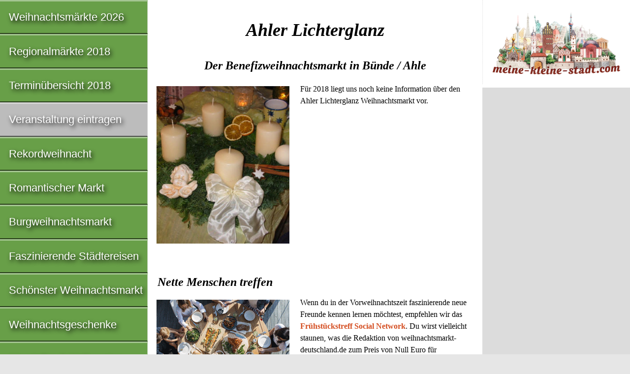

--- FILE ---
content_type: text/html
request_url: https://weihnachtsmarkt-deutschland.de/2018/buende-ahle-weihnachtsmarkt.html
body_size: 4946
content:
<!doctype html>

<html lang="de">

<head>
	<meta charset="utf-8">
	<meta name="description" content="Ahler Lichterglanz 2018">
	<meta name="keywords" content="Ahler Lichterglanz weihnachtsmarkt Bünde 2018">
	<meta name="author" content="IDL Software GmbH, Darmstadt">
	<meta name="rating" content="general">
	<meta name="dcterms.audience" content="global">
	<meta name="revisit-after" content="1 month">
	<meta name="robots" content="noindex, follow">
	<meta name="referrer" content="no-referrer">
	<meta name="viewport" content="width=device-width, initial-scale=1">
	<script async src="https://pagead2.googlesyndication.com/pagead/js/adsbygoogle.js?client=ca-pub-2647683576338068" crossorigin="anonymous"></script>
	<title>Ahler Lichterglanz 2018</title>
	<style>
	article,aside,details,figcaption,figure,footer,header,hgroup,main,nav,section,summary{display:block}[hidden],template{display:none}a{background:transparent}a:focus{outline:thin dotted}a:active,a:hover{outline:0}h1{font-size:2em;margin:.67em 0}abbr[title]{border-bottom:1px dotted}b,strong{font-weight:700}dfn{font-style:italic}hr{-moz-box-sizing:content-box;box-sizing:content-box;height:0}small{font-size:80%}sub,sup{font-size:75%;line-height:0;position:relative;vertical-align:baseline}sup{top:-.5em}sub{bottom:-.25em}img{border:0}svg:not(:root){overflow:hidden}figure{margin:0}table{border-collapse:collapse;border-spacing:0}*,::before,::after{-webkit-box-sizing:border-box;-moz-box-sizing:border-box;box-sizing:border-box}html,html a{margin:0 auto;max-width:1280px;-ms-text-size-adjust:100%;-webkit-text-size-adjust:100%;font-size:100%;-webkit-font-smoothing:antialiased}body{margin:0;font-family:Georgia,Times,"Times New Roman",serif;font-size:1em;line-height:1.5;box-shadow:7px 7px 7px #888,-4px -4px 7px #888;background-color:#E6E6E6;color:#000}.grail-layout{display:-webkit-flex;display:-ms-flexbox;display:flex;min-height:100vh;-webkit-flex-direction:column;-ms-flex-direction:column;flex-direction:column}.page-wrapper{background:#FFF;display:-webkit-flex;display:-ms-flexbox;display:flex;-webkit-flex:1 0 auto;-ms-flex:1 0 auto;flex:1 0 auto;-webkit-flex-direction:column;-ms-flex-direction:column;flex-direction:column}article{max-width:768px;margin:0;padding:0 1.25em;color:#000;-moz-hyphens:auto;-webkit-hyphens:auto;-ms-hyphens:auto;hyphens:auto;word-wrap:break-word}h1,h2{line-height:1.5;margin:1.25em 0 .5em;font-family:Palatino,"Palatino LT STD","Palatino Linotype","Book Antiqua",Georgia,serif;font-style:italic;font-weight:700;-ms-hyphens:none;-webkit-hyphens:none;hyphens:none}h1{font-size:2.25em}h2{font-size:1.5em}header H1,header H2{text-align:center;padding:0;margin:.9375em 0 .75em}.clear{clear:both}.float{max-width:100%;height:auto;float:left;margin:.25em 1.25em 1.5em 0;position:relative;top:2px;right:0}.left{margin-left:0}figure{width:270px;margin:.5em auto 0;padding:0;display:block;background-color:#FFF;overflow:hidden}figcaption{text-align:center;font-family:"Helvetica Condensed",Helvetica,"Arial Narrow",Arial,sans-serif;font-size:.875em;line-height:1.5;margin:.5em 0 1.25em;padding:0 .6em;overflow:hidden}p{line-height:1.5;margin:.5em 0 1.25em}.archive{visibility:hidden}article ul,article ol{font-size:1em;line-height:1.5;padding:0;margin:1.25em 0 1.25em 1em}table{width:100%;margin:1.5em 0;font-size:.9375em;line-height:1.5;font-family:"Helvetica Condensed",Helvetica,"Arial Narrow",Arial,sans-serif;-moz-hyphens:none;-webkit-hyphens:none;-ms-hyphens:none;hyphens:none}tr:nth-child(odd){background:#FFF}tr:nth-child(even){background:#DCDCDC}thead{display:none}tr{overflow:auto;clear:both}td:before{content:attr(data-header);font-weight:400}tr td:first-child{font-weight:700}td{width:100%;display:block;float:left;white-space:normal;padding:.3em .6em}address{clear:both;margin:.5em 0 1.25em;font-family:Consolas,monaco,"Courier New",Courier,monospace;font-style:normal;-ms-hyphens:none;-webkit-hyphens:none;hyphens:none}aside{background:#DCDCDC;padding:1.25em}aside img,aside figure{width:100%;height:auto;margin:0}aside p{padding:.625em}aside .ads{padding:1.25em;background:#FFF;border-left:1px dotted #DCDCDC}aside .adsbygoogle{margin:0 0 1.25em}.ad-container{width:100%;aspect-ratio:4 / 1}.ad-container .adsbygoogle{width:100%;height:100%}a:link,a:visited{color:#D44D20;text-decoration:none}a:hover,a:focus,a:active{color:#D44D20;text-decoration:underline}a.button{display:block;margin:.5em 0 1.25em;padding:.6em;background:#BCBCBC;border-style:solid;border-width:3px 2px 2px 3px;border-color:#D7D7D7 #4B4B4B #4B4B4B #D7D7D7;font-size:1.5em;color:#fff;font-family:"Helvetica Condensed",Helvetica,"Arial Narrow",Arial,sans-serif;text-align:center;font-weight:400;text-shadow:3px 4px 8px #000;text-decoration:none;box-shadow:3px 4px 8px rgba(0,0,0,0.6)}a.button:hover{background-color:#CCC}nav{background:#689F48;color:#FFF;font-size:1.375em;line-height:1.75em;font-family:"Helvetica Condensed",Helvetica,"Arial Narrow",Arial,sans-serif}nav a:hover{background-color:#82B962}nav a:active{background-color:#4F862F}nav .grau{background-color:#BCBCBC}nav .grau a:hover{background-color:#CCC}nav .adsbygoogle{margin:.5em .8em}.nav-ad{display:block;background:#fff}.nav-ad a:hover{background:#fff}nav div{min-height:620px}nav ul{margin:0;padding:0}nav ul > li{margin-left:0;display:block;list-style:none;text-shadow:3px 4px 8px #000;border-top:3px solid rgba(255,255,255,0.4);border-right:1px dotted #DCDCDC;border-bottom:2px solid rgba(0,0,0,0.6)}nav ul > li > a{padding:.6em 0 .6em .8em;display:block}nav a:link,nav a:hover,nav a:focus,nav a:active,nav a:visited{color:#FFF}nav ul a:link{text-decoration:none}footer{-webkit-flex:none;-ms-flex:none;flex:none;padding:1.25em;background-color:#CCCCA3;font-family:Consolas,monaco,"Courier New",Courier,monospace;font-style:normal;font-size:inherit;line-height:2;text-align:left;border-top:1px solid #999;border-bottom:7px solid #9acd32}small{display:block;font-size:inherit}@media only all and (min-width: 560px){.float{float:left;margin:.25em 1.25em 1.5em 0;position:relative;top:2px;right:0}}@media only all and (min-width: 768px){.page-wrapper{-webkit-flex-direction:row;-ms-flex-direction:row;flex-direction:row}main{display:-webkit-flex;display:-ms-flexbox;display:flex;-webkit-flex-direction:column;-ms-flex-direction:column;flex-direction:column;-webkit-flex:1;-ms-flex:1;flex:1;padding:0;margin:0;-webkit-order:2;-ms-flex-order:2;order:2;overflow:hidden}article{-webkit-flex:1;-ms-flex:1;flex:1;margin:0;-webkit-order:1;-ms-flex-order:1;order:1;max-width:500px;overflow:hidden}nav{-webkit-flex:0 0 auto;-ms-flex:0 0 auto;flex:0 0 auto;-webkit-order:1;-ms-flex-order:1;order:1;min-width:300px;max-width:300px;overflow:hidden}aside{-webkit-flex:0 0 auto;-ms-flex:0 0 auto;flex:0 0 auto;-webkit-order:2;-ms-flex-order:2;order:2;margin:0;padding:1.25em;max-width:500px;overflow:hidden}.float{width:270px;height:auto;float:left;margin:0 1.25em 1em 0;position:relative;top:6px;right:2px}thead{display:table-header-group}tr{display:table-row}th,td{display:table-cell;width:auto;float:none}th{background:#B2B294;color:#000;max-width:100%;padding:.3em .6em;text-align:left}.right{text-align:right}td:first-child{width:60%}td:nth-child(n):before{content:''}}@media only all and (min-width: 800px){article{max-width:500px}aside{max-width:500px}}@media only all and (min-width: 900px){article{max-width:600px}aside{max-width:600px}}@media only all and (min-width: 980px){article{max-width:680px}aside{max-width:680px}}@media only all and (min-width: 1024px){main{-webkit-flex-direction:row;-ms-flex-direction:row;flex-direction:row;-webkit-flex:1;-ms-flex:1;flex:1;padding:0;margin:0;-webkit-order:2;-ms-flex-order:2;order:2;overflow:hidden}article{max-width:564px}nav{-webkit-flex:1;-ms-flex:1;flex:1;-webkit-order:1;-ms-flex-order:1;order:1;min-width:300px;max-width:300px;overflow:hidden}aside{-webkit-flex:1;-ms-flex:1;flex:1;-webkit-order:2;-ms-flex-order:2;order:2;padding:0;margin:0;min-width:160px;max-width:160px}}@media only all and (min-width: 1184px){article{max-width:584px}aside{max-width:300px}}@media only all and (min-width: 1280px){article{max-width:680px}}
	</style>
</head>

<body class="grail-layout">

<div class="page-wrapper">

<main>

<article itemscope itemtype="https://schema.org/Event">

<header>

<h1 itemprop="name">Ahler Lichterglanz</h1>

<h2>Der Benefizweihnachtsmarkt in Bünde / Ahle</h2>

</header>

<figure class="float"><img src="/bilder/adventskranz-weiss.jpg" itemprop="primaryImageOfPage" width="270" height="320" alt="Adventskranz am Weihnachtsmarkt"></figure>

<p itemprop="description">Für 2018 liegt uns noch keine Information über den Ahler Lichterglanz Weihnachtsmarkt vor.<br><br></p><p class="archive">---- Alter Text ----<br><br>Der Ahler Lichterglanz Weihnachtsmarkt öffnet vom 1. bis 4. Adventwochenende jeweils samstags und sonntags ab 17:00 Uhr am Weihnachtshaus an der Osnabrücker Straße 243 in Bünde-Ahle.<br><br>Die Einnahmen werden jedes Jahr gespendet an die Kinderkebsklinik Bad Öexen, und an den Kinderschutzbund. 2013 wurden 12.000 Euro gespendet.</p>

<h2 class="clear">Nette Menschen treffen</h2>

<a href="https://www.fruehstueckstreff.de" target="_blank"><figure class="float"><img src="/banner/fruehstueckstreff.gif" width="270" height="180" alt="Anzeige: Mit dem Frühstückstreff neue Freunde finden"></figure></a>

<p>Wenn du in der Vorweihnachtszeit faszinierende neue Freunde kennen lernen möchtest, empfehlen wir das <strong><a href="https://www.fruehstueckstreff.de" target="_blank">Frühstückstreff Social Network</a></strong>. Du wirst vielleicht staunen, was die Redaktion von weihnachtsmarkt-deutschland.de zum Preis von Null Euro für Zehntausende Menschen in Europa tut. <a href="https://www.fruehstueckstreff.de" target="_blank">Frühstücken wir bald gemeinsam?</a> Folge uns auf <a href="https://www.fruehstueckstreff.de/gaesteliste.html" target="_blank">fruehstueckstreff.de – Anzeige ...</a></p>

<!-- BEGIN adsense content 1 -->
<div class="ad-container">
<script async src="https://pagead2.googlesyndication.com/pagead/js/adsbygoogle.js?client=ca-pub-2647683576338068" crossorigin="anonymous"></script>
<!-- responsive-white-FFFFFF-red-D44D20 -->
<ins class="adsbygoogle"
     style="display:block"
     data-ad-client="ca-pub-2647683576338068"
     data-ad-slot="5789433147"
     data-ad-format="auto"
     data-full-width-responsive="true"></ins>
<script>
     (adsbygoogle = window.adsbygoogle || []).push({});
</script>
</div>
<!-- END adsense content 1 -->

<h2>Öffnungszeiten:</h2>

<p><time itemprop="startDate" datetime="2015-11-28">28.11.</time> - <time itemprop="endDate" datetime="2015-11-29">29.11.2015</time> von 17:00 bis 22:00 Uhr<br><time itemprop="startDate" datetime="2015-12-05">05.12.</time> - <time itemprop="endDate" datetime="2015-12-06">06.12.2015</time> von 17:00 bis 22:00 Uhr<br><time itemprop="startDate" datetime="2015-12-12">12.12.</time> - <time itemprop="endDate" datetime="2015-12-13">13.12.2015</time> von 17:00 bis 22:00 Uhr<br><time itemprop="startDate" datetime="2015-12-19">19.12.</time> – <time itemprop="endDate" datetime="2015-12-20">20.12.2015</time> von 17:00 bis 22:00 Uhr</p>

<h2>Standort:</h2>

<address itemprop="location" itemscope itemtype="https://schema.org/Place"><a href="https://www.kulturkalender.org/weihnachtshaus_32257_bünde,48,30896,0.html" target="_blank">Weihnachtshaus</a></address>

<a class="button" href="https://www.kulturkalender.org/edit.php4" target="_blank">Diese Seite bearbeiten</a>

<h2>Tourist-Information:</h2>

<address itemscope itemtype="https://schema.org/ContactPoint" itemprop="contactPoint">Stadt Bünde<br>Bahnhofstraße 13 und 15<br>32257 Bünde<br>(0 52 23) 1 61-0 fon<br>(0 52 23) 1 61-3 51 fax<br><a href="http://www.buende.de" target="_blank">www.buende.de</a></address>

<h2>Veranstalter:</h2>

<address itemscope itemtype="https://schema.org/Organization" itemprop="organizer">Gudrun Bley & Ingrid Wolter-Schlattmann<br><br>32257 Bünde</address>

<!-- BEGIN adsense content_2 -->
<div class="ad-container">
<script async src="https://pagead2.googlesyndication.com/pagead/js/adsbygoogle.js?client=ca-pub-2647683576338068" crossorigin="anonymous"></script>
<!-- responsive-white-FFFFFF-red-D44D20 -->
<ins class="adsbygoogle"
     style="display:block"
     data-ad-client="ca-pub-2647683576338068"
     data-ad-slot="5789433147"
     data-ad-format="auto"
     data-full-width-responsive="true"></ins>
<script>
     (adsbygoogle = window.adsbygoogle || []).push({});
</script>
</div>
<!-- END adsense content_2 -->

</article>

<aside>

<a href="https://www.meine-kleine-stadt.de" target="_blank"><figure><img class="ads" src="/banner/meine-kleine-stadt.png" width="260" height="132" alt="Anzeige: Meine kleine Stadt"></figure></a>

<!-- BEGIN adsense aside -->
<div class="ad-container">
<script async src="//pagead2.googlesyndication.com/pagead/js/adsbygoogle.js"></script>
<!-- responsive-grau-bcbcbc -->
<ins class="adsbygoogle"
     style="display:block"
     data-ad-client="ca-pub-2647683576338068"
     data-ad-slot="8184622342"
     data-ad-format="auto"></ins>
<script>(adsbygoogle = window.adsbygoogle || []).push({});</script>
</div>
<!-- END adsense aside -->

</aside>

</main>

<nav>

<ul>
<li><a href="/index.html">Weihnachtsmärkte 2026</a></li>
<li><a href="nordrhein-westfalen.html">Regionalmärkte 2018</a></li>
<li><a href="termine.html">Terminübersicht 2018</a></li>
<li class="grau"><a href="https://www.kulturkalender.org/edit.php4" target="_blank">Veranstaltung eintragen</a></li>
<li><a href="rekordweihnacht.html">Rekordweihnacht</a></li>
<li><a href="romantischer-markt.html">Romantischer Markt</a></li>
<li><a href="burgweihnachtsmarkt.html">Burgweihnachtsmarkt</a></li>
<li><a href="https://reisen.weihnachtsmarkt-deutschland.de">Faszinierende Städtereisen</a></li>
<li><a href="/schoenster-weihnachtsmarkt.html">Schönster Weihnachtsmarkt</a></li>
</ul>

<ul>
<li><a href="https://weihnachtsgeschenke.weihnachtsmarkt-deutschland.de" title="Weihnachtsgeschenke">Weihnachtsgeschenke</a></li>
<li><a href="/hersteller.html" title="Hersteller &amp; Lieferanten">Hersteller &amp; Lieferanten</a></li>
<li><a href="https://modellbahn.weihnachtsmarkt-deutschland.de" title="Modelleisenbahn">Modelleisenbahn</a></li>
</ul>

<ul>
<li class="nav-ad"><a href="https://www.friss-dich-fit.de" target="_blank"><figure><img src="/banner/friss-dich-fit.gif" width="260" height="110" loading="lazy" alt="Anzeige: friss dich fit"></figure></a></li>
<li><a href="/archiv.html" title="Weihnachtsmarkt-Archiv">Archiv</a></li>
</ul>

<ul>
<li class="nav-ad"><a href="https://figuren.miniatures.de/figuren.html" target="_blank" title="Figuren Modellbau"><img src="/banner/zinnfiguren.gif" width="250" height="90" loading="lazy" alt="Anzeige: Figuren"></a></li>
<li><a href="https://www.fruehstueckstreff.de/gaesteliste.html" target="_blank">Gästeliste</a></li>
<li><a href="https://www.kulturkalender.org" target="_blank">Kulturkalender</a></li>
<li><a href="https://www.fruehstueckstreff.info" target="_blank">Frühstückstreff</a></li>
</ul>

<ul>
<li class="nav-ad"><a href="https://www.erfolg-im-internet.com/consulting.html" target="_blank" title="Suchmaschinen-Optimierung SEO"><figure><img src="/banner/erfolg-im-internet.jpg" width="250" height="50" loading="lazy" alt="Anzeige: Erfolg im Internet"></figure></a></li>
<li><a href="/kritik.html">In der Kritik</a></li>
<li><a href="/presse.html">Presse-Info</a></li>
<li><a href="/medienspiegel.html">In den Medien</a></li>
<li><a href="/awards.html">Auszeichnungen</a></li>
<li><a href="/datenschutz.html">Datenschutz</a></li>
<li><a href="/impressum.html">Impressum</a></li>
</ul>

</nav>

</div><!-- page-wrapper endet -->

<footer>
<small>&#114;&#101;&#100;&#97;&#107;&#116;&#105;&#111;&#110;&#64;&#107;&#117;&#108;&#116;&#117;&#114;&#107;&#97;&#108;&#101;&#110;&#100;&#101;&#114;&#46;&#111;&#114;&#103; – Publiziert: 07.12.2013 – Aktualisiert: 01.10.2018<br>
© 2018–2026 by IDL Software GmbH, Darmstadt. Alle Rechte vorbehalten.</small>

<a href="https://www.selfness.de">Selfness</a> | <a href="https://www.singlecoaching.de">Coaching</a> | <a href="https://www.friss-dich-fit.de">Friss dich fit!</a> | <a href="https://www.tierplanet.de">TierPlanet</a> | <a href="https://www.jakobsweg-deutschland.de" title="Jakobswege in Deutschland">Jakobswege</a> | <a href="https://www.ostern-international.de" title="Deutsche Ostermärkte">Ostermärkte</a> | <a href="https://www.sommerfest-international.de" title="Deutsche Sommerfeste">Sommerfeste</a> | <a href="https://www.herbstfest-international.de" title="Deutsche Herbstfeste">Herbstfeste</a><br>

<a href="https://www.fruehstueckstreff.de">Frühstückstreff</a> | <a href="https://www.meine-kleine-stadt.de" title="Skulpturen historischer Gebäude">Meine kleine Stadt</a> | <a href="https://figuren.miniatures.de" title="Figuren Modellbau">Figuren</a> | <a href="https://www.zahnspange-darmstadt.de/unsichtbare-zahnspange.html" title="Aligner-Therapie">Aligner</a> | <a href="https://www.linkrunner.de" title="Linkliste">LinkRunner</a> | <a href="https://www.pressemitteilung-deutschland.de">Pressemitteilungen</a>

</footer>

</body>

</html>


--- FILE ---
content_type: text/html; charset=utf-8
request_url: https://www.google.com/recaptcha/api2/aframe
body_size: 269
content:
<!DOCTYPE HTML><html><head><meta http-equiv="content-type" content="text/html; charset=UTF-8"></head><body><script nonce="vC5V0M03RpnARqCAAjkN_w">/** Anti-fraud and anti-abuse applications only. See google.com/recaptcha */ try{var clients={'sodar':'https://pagead2.googlesyndication.com/pagead/sodar?'};window.addEventListener("message",function(a){try{if(a.source===window.parent){var b=JSON.parse(a.data);var c=clients[b['id']];if(c){var d=document.createElement('img');d.src=c+b['params']+'&rc='+(localStorage.getItem("rc::a")?sessionStorage.getItem("rc::b"):"");window.document.body.appendChild(d);sessionStorage.setItem("rc::e",parseInt(sessionStorage.getItem("rc::e")||0)+1);localStorage.setItem("rc::h",'1769905239192');}}}catch(b){}});window.parent.postMessage("_grecaptcha_ready", "*");}catch(b){}</script></body></html>